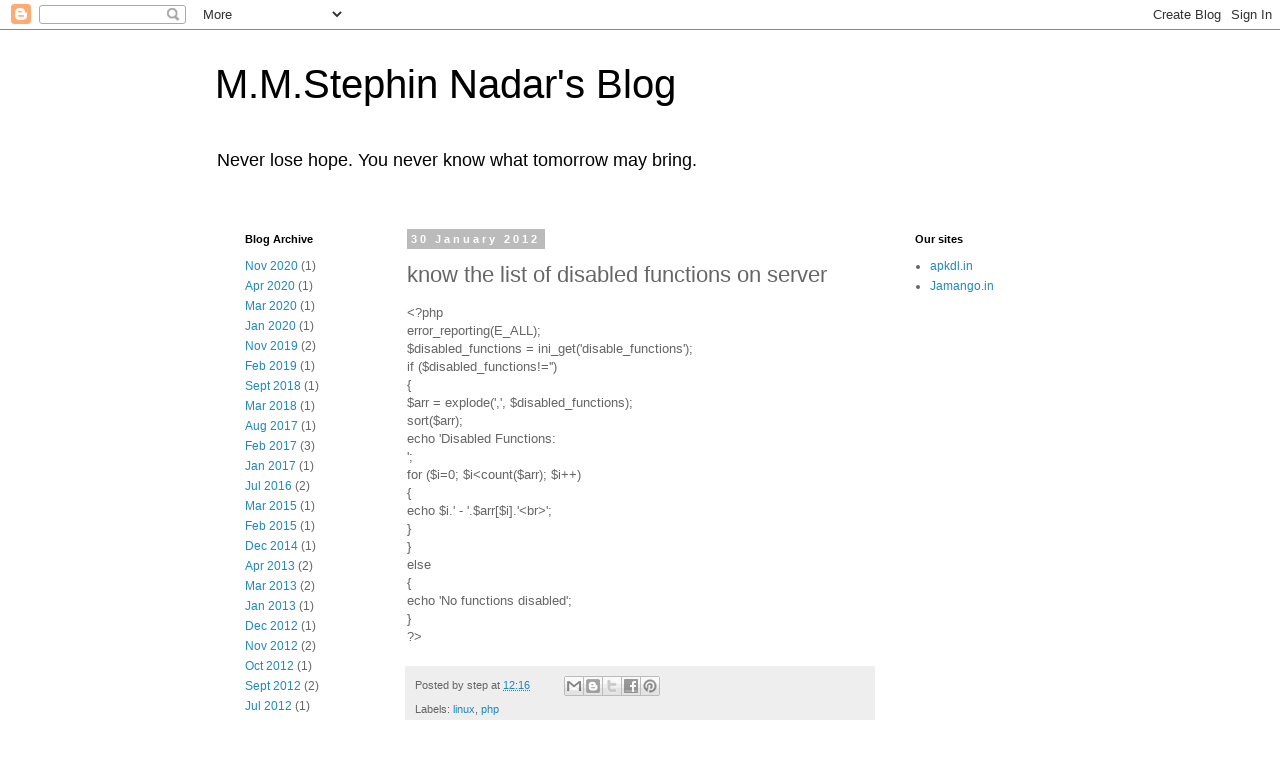

--- FILE ---
content_type: text/html; charset=utf-8
request_url: https://www.google.com/recaptcha/api2/aframe
body_size: 270
content:
<!DOCTYPE HTML><html><head><meta http-equiv="content-type" content="text/html; charset=UTF-8"></head><body><script nonce="R8RjCCMRWh9qA3XlUL9_5w">/** Anti-fraud and anti-abuse applications only. See google.com/recaptcha */ try{var clients={'sodar':'https://pagead2.googlesyndication.com/pagead/sodar?'};window.addEventListener("message",function(a){try{if(a.source===window.parent){var b=JSON.parse(a.data);var c=clients[b['id']];if(c){var d=document.createElement('img');d.src=c+b['params']+'&rc='+(localStorage.getItem("rc::a")?sessionStorage.getItem("rc::b"):"");window.document.body.appendChild(d);sessionStorage.setItem("rc::e",parseInt(sessionStorage.getItem("rc::e")||0)+1);localStorage.setItem("rc::h",'1769078838123');}}}catch(b){}});window.parent.postMessage("_grecaptcha_ready", "*");}catch(b){}</script></body></html>

--- FILE ---
content_type: text/plain
request_url: https://www.google-analytics.com/j/collect?v=1&_v=j102&a=475845320&t=pageview&_s=1&dl=https%3A%2F%2Fwww.stephin.in%2F2012%2F01%2Fknow-list-of-disabled-functions-on.html&ul=en-us%40posix&dt=M.M.Stephin%20Nadar%27s%20Blog%3A%20know%20the%20list%20of%20disabled%20functions%20on%20server&sr=1280x720&vp=1280x720&_u=IEBAAEABAAAAACAAI~&jid=1056611304&gjid=264818011&cid=648579355.1769078837&tid=UA-35195864-1&_gid=1591215947.1769078837&_r=1&_slc=1&z=498759448
body_size: -450
content:
2,cG-VJDKGZ5XND